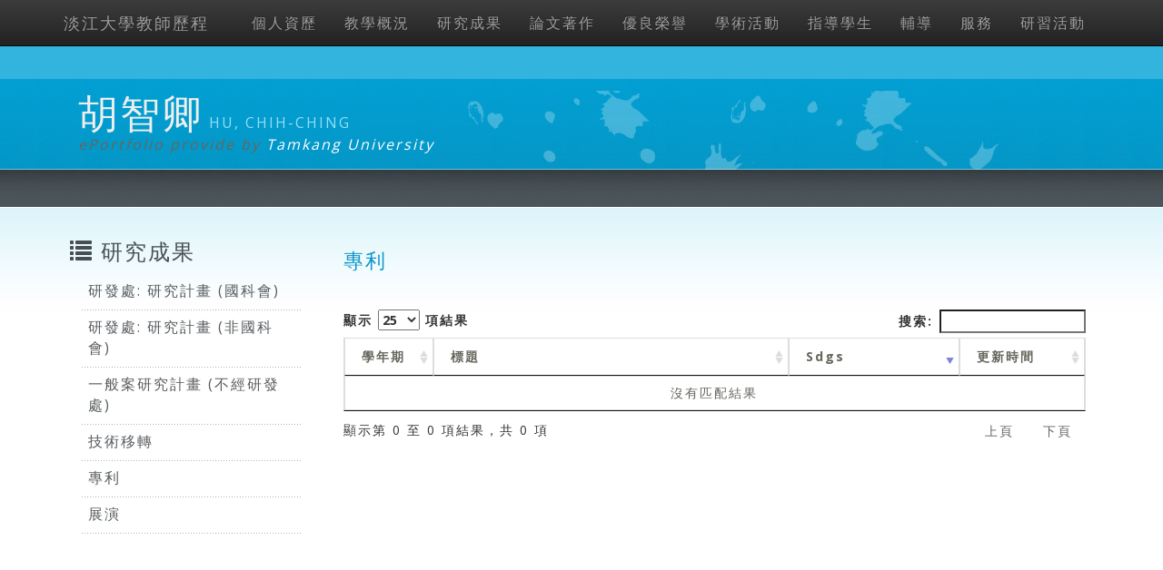

--- FILE ---
content_type: text/html; charset=utf-8
request_url: https://teacher.tku.edu.tw/PsnCat.aspx?t=psh_author_data_i_lib&u=t930067
body_size: 5974
content:
<!DOCTYPE html>
<html lang="zh-tw">

<head>

    <title>胡智卿 HU, CHIH-CHING | 專利</title>
    
    
    <meta charset="utf-8">
    <meta http-equiv="X-UA-Compatible" content="IE=edge">
    <meta name="viewport" content="width=device-width, initial-scale=1">
    <!-- The above 3 meta tags *must* come first in the head; any other head content must come *after* these tags -->
    <meta name="description" content="">
    <meta name="author" content="">
    <link rel="stylesheet" href="https://maxcdn.bootstrapcdn.com/bootstrap/3.3.7/css/bootstrap.min.css">
    <!-- Bootstrap theme -->
    <link rel="stylesheet" href="https://maxcdn.bootstrapcdn.com/bootstrap/3.3.7/css/bootstrap-theme.min.css">
    <!-- IE10 viewport hack for Surface/desktop Windows 8 bug -->
    <link href="css/ie10-viewport-bug-workaround.css" rel="stylesheet">
    <!-- Custom styles for this template -->
    <!-- Just for debugging purposes. Don't actually copy these 2 lines! -->
    <!--[if lt IE 9]><script src="../../assets/js/ie8-responsive-file-warning.js"></script><![endif]-->
    <script src="js/ie-emulation-modes-warning.js"></script>
    <!-- HTML5 shim and Respond.js for IE8 support of HTML5 elements and media queries -->
    <!--[if lt IE 9]>
      <script src="https://oss.maxcdn.com/html5shiv/3.7.2/html5shiv.min.js"></script>
      <script src="https://oss.maxcdn.com/respond/1.4.2/respond.min.js"></script>
    <![endif]-->
    <!-- Font -->
    <link href="https://fonts.googleapis.com/css?family=Open+Sans:300,400,700,800" rel="stylesheet" type="text/css">
    <link href="https://fonts.googleapis.com/css?family=Roboto:100,300,400" rel="stylesheet" type="text/css">
    <link href="https://maxcdn.bootstrapcdn.com/font-awesome/4.7.0/css/font-awesome.min.css" rel="stylesheet">



    <!-- IE10 viewport hack for Surface/desktop Windows 8 bug -->
    <script src="js/ie10-viewport-bug-workaround.js"></script>

    <script src="js/jquery-1.11.1.js" type="text/javascript"></script>
    <script type="text/javascript" src="js/jquery-ui-1.10.3.min.js"></script>

    <script type="text/javascript" src="https://cdn.datatables.net/1.10.13/js/jquery.dataTables.min.js"></script>
    <link rel="stylesheet" type="text/css" href="https://cdn.datatables.net/1.10.13/css/jquery.dataTables.min.css">


    <link href="https://ajax.googleapis.com/ajax/libs/jqueryui/1.10.2/themes/hot-sneaks/jquery-ui.css" rel="stylesheet">
    <script src="https://maxcdn.bootstrapcdn.com/bootstrap/3.3.7/js/bootstrap.min.js"></script>
    <link href="css/template.css" rel="stylesheet" type="text/css" media="screen" />




    <link href="template/template3/style.css" rel="stylesheet" type="text/css" media="screen" />
<script type="text/javascript">!function(T,l,y){var S=T.location,k="script",D="instrumentationKey",C="ingestionendpoint",I="disableExceptionTracking",E="ai.device.",b="toLowerCase",w="crossOrigin",N="POST",e="appInsightsSDK",t=y.name||"appInsights";(y.name||T[e])&&(T[e]=t);var n=T[t]||function(d){var g=!1,f=!1,m={initialize:!0,queue:[],sv:"5",version:2,config:d};function v(e,t){var n={},a="Browser";return n[E+"id"]=a[b](),n[E+"type"]=a,n["ai.operation.name"]=S&&S.pathname||"_unknown_",n["ai.internal.sdkVersion"]="javascript:snippet_"+(m.sv||m.version),{time:function(){var e=new Date;function t(e){var t=""+e;return 1===t.length&&(t="0"+t),t}return e.getUTCFullYear()+"-"+t(1+e.getUTCMonth())+"-"+t(e.getUTCDate())+"T"+t(e.getUTCHours())+":"+t(e.getUTCMinutes())+":"+t(e.getUTCSeconds())+"."+((e.getUTCMilliseconds()/1e3).toFixed(3)+"").slice(2,5)+"Z"}(),iKey:e,name:"Microsoft.ApplicationInsights."+e.replace(/-/g,"")+"."+t,sampleRate:100,tags:n,data:{baseData:{ver:2}}}}var h=d.url||y.src;if(h){function a(e){var t,n,a,i,r,o,s,c,u,p,l;g=!0,m.queue=[],f||(f=!0,t=h,s=function(){var e={},t=d.connectionString;if(t)for(var n=t.split(";"),a=0;a<n.length;a++){var i=n[a].split("=");2===i.length&&(e[i[0][b]()]=i[1])}if(!e[C]){var r=e.endpointsuffix,o=r?e.location:null;e[C]="https://"+(o?o+".":"")+"dc."+(r||"services.visualstudio.com")}return e}(),c=s[D]||d[D]||"",u=s[C],p=u?u+"/v2/track":d.endpointUrl,(l=[]).push((n="SDK LOAD Failure: Failed to load Application Insights SDK script (See stack for details)",a=t,i=p,(o=(r=v(c,"Exception")).data).baseType="ExceptionData",o.baseData.exceptions=[{typeName:"SDKLoadFailed",message:n.replace(/\./g,"-"),hasFullStack:!1,stack:n+"\nSnippet failed to load ["+a+"] -- Telemetry is disabled\nHelp Link: https://go.microsoft.com/fwlink/?linkid=2128109\nHost: "+(S&&S.pathname||"_unknown_")+"\nEndpoint: "+i,parsedStack:[]}],r)),l.push(function(e,t,n,a){var i=v(c,"Message"),r=i.data;r.baseType="MessageData";var o=r.baseData;return o.message='AI (Internal): 99 message:"'+("SDK LOAD Failure: Failed to load Application Insights SDK script (See stack for details) ("+n+")").replace(/\"/g,"")+'"',o.properties={endpoint:a},i}(0,0,t,p)),function(e,t){if(JSON){var n=T.fetch;if(n&&!y.useXhr)n(t,{method:N,body:JSON.stringify(e),mode:"cors"});else if(XMLHttpRequest){var a=new XMLHttpRequest;a.open(N,t),a.setRequestHeader("Content-type","application/json"),a.send(JSON.stringify(e))}}}(l,p))}function i(e,t){f||setTimeout(function(){!t&&m.core||a()},500)}var e=function(){var n=l.createElement(k);n.src=h;var e=y[w];return!e&&""!==e||"undefined"==n[w]||(n[w]=e),n.onload=i,n.onerror=a,n.onreadystatechange=function(e,t){"loaded"!==n.readyState&&"complete"!==n.readyState||i(0,t)},n}();y.ld<0?l.getElementsByTagName("head")[0].appendChild(e):setTimeout(function(){l.getElementsByTagName(k)[0].parentNode.appendChild(e)},y.ld||0)}try{m.cookie=l.cookie}catch(p){}function t(e){for(;e.length;)!function(t){m[t]=function(){var e=arguments;g||m.queue.push(function(){m[t].apply(m,e)})}}(e.pop())}var n="track",r="TrackPage",o="TrackEvent";t([n+"Event",n+"PageView",n+"Exception",n+"Trace",n+"DependencyData",n+"Metric",n+"PageViewPerformance","start"+r,"stop"+r,"start"+o,"stop"+o,"addTelemetryInitializer","setAuthenticatedUserContext","clearAuthenticatedUserContext","flush"]),m.SeverityLevel={Verbose:0,Information:1,Warning:2,Error:3,Critical:4};var s=(d.extensionConfig||{}).ApplicationInsightsAnalytics||{};if(!0!==d[I]&&!0!==s[I]){var c="onerror";t(["_"+c]);var u=T[c];T[c]=function(e,t,n,a,i){var r=u&&u(e,t,n,a,i);return!0!==r&&m["_"+c]({message:e,url:t,lineNumber:n,columnNumber:a,error:i}),r},d.autoExceptionInstrumented=!0}return m}(y.cfg);function a(){y.onInit&&y.onInit(n)}(T[t]=n).queue&&0===n.queue.length?(n.queue.push(a),n.trackPageView({})):a()}(window,document,{
src: "https://js.monitor.azure.com/scripts/b/ai.2.min.js", // The SDK URL Source
crossOrigin: "anonymous", 
cfg: { // Application Insights Configuration
    connectionString: 'InstrumentationKey=8aef6e6c-a0cb-4379-b4ea-debdf9402ccb;IngestionEndpoint=https://taiwannorth-0.in.applicationinsights.azure.com/;LiveEndpoint=https://taiwannorth.livediagnostics.monitor.azure.com/;ApplicationId=ffcc0fe6-8f70-4819-8059-1ce3e1fcf2ae'
}});</script></head>
<body>
    
    <nav id="nav" class="navbar navbar-inverse navbar-fixed-top">
    <div class="container">
        <div class="navbar-header">
            <button type="button" class="navbar-toggle collapsed" data-toggle="collapse" data-target="#navbar" aria-expanded="false" aria-controls="navbar">
                <span class="sr-only">Toggle navigation</span>
                <span class="icon-bar"></span>
                <span class="icon-bar"></span>
                <span class="icon-bar"></span>
            </button>
            <a class="navbar-brand" href="https://teacher.tku.edu.tw/">淡江大學教師歷程</a>
        </div>

        <div class="collapse navbar-collapse pull-right" id="navbar">
            <ul class="nav navbar-nav">
                        <li>
                            <a href='PsnCat.aspx?c=1&u=t930067'>
                                個人資歷
                            </a>
                        </li>
                        <li>
                            <a href='PsnCat.aspx?c=2&u=t930067'>
                                教學概況
                            </a>
                        </li>
                        <li>
                            <a href='PsnCat.aspx?c=3&u=t930067'>
                                研究成果
                            </a>
                        </li>
                        <li>
                            <a href='PsnCat.aspx?c=4&u=t930067'>
                                論文著作
                            </a>
                        </li>
                        <li>
                            <a href='PsnCat.aspx?c=5&u=t930067'>
                                優良榮譽
                            </a>
                        </li>
                        <li>
                            <a href='PsnCat.aspx?c=6&u=t930067'>
                                學術活動
                            </a>
                        </li>
                        <li>
                            <a href='PsnCat.aspx?c=7&u=t930067'>
                                指導學生
                            </a>
                        </li>
                        <li>
                            <a href='PsnCat.aspx?c=8&u=t930067'>
                                輔導
                            </a>
                        </li>
                        <li>
                            <a href='PsnCat.aspx?c=9&u=t930067'>
                                服務
                            </a>
                        </li>
                        <li>
                            <a href='PsnCat.aspx?c=12&u=t930067'>
                                研習活動
                            </a>
                        </li>
            </ul>
        </div>
    </div>
</nav>


    <div class="container">
        <div id="header" class="row">
            
    <h1>胡智卿</h1>
    <h6>HU, CHIH-CHING</h6>
    <p><em> ePortfolio provide by <a href="http://www.tku.edu.tw">Tamkang University</a></em></p>

        </div>
    </div>
    <div class="container">
        <div id="content" class="row">
            <div class="col-md-3">
                

    <div id="sidebar">

        <ul>
            <li id="ContentPlaceHolder3_mySection1">
                <h2><span class="glyphicon glyphicon-list" aria-hidden="true"></span> 研究成果</h2>
                <ul>
                                <li>
                                    <a href='PsnCat.aspx?t=psh_nati_sci_prj&amp;u=t930067'>
                                        研發處: 研究計畫 (國科會)
                                    </a>

                                </li>
                                <li>
                                    <a href='PsnCat.aspx?t=psh_general_prj&amp;u=t930067'>
                                        研發處: 研究計畫 (非國科會)
                                    </a>

                                </li>
                                <li>
                                    <a href='PsnCat.aspx?t=psh_other_general_prj&amp;u=t930067'>
                                        一般案研究計畫 (不經研發處)
                                    </a>

                                </li>
                                <li>
                                    <a href='PsnCat.aspx?t=psh_tech_devo_data&amp;u=t930067'>
                                        技術移轉
                                    </a>

                                </li>
                                <li>專利</li>
                                <li>
                                    <a href='PsnCat.aspx?t=psh_indi_display_data&amp;u=t930067'>
                                        展演
                                    </a>

                                </li>

                </ul>
            </li>
            <li id="ContentPlaceHolder3_mySocialNetwork" style="text-align:center"></li>
        </ul>

    </div>

            </div>

            <div class="col-md-9">
                
    <div class="post">
        <div class="col-md-12">
            <h2>專利</h2>
        </div>
        <div id="psndivtable" class="col-md-12">
            <div class="table-responsive">
                <table class="table table-bordered" id="demo">
                    <thead>
                        <tr>
                            <th width="60px">
                                學年期
                            </th>
                            <th>標題</th>
                            <th width="150px">Sdgs</th>
                            <th width="100px">
                                更新時間
                            </th>
                        </tr>
                    </thead>
                    <tbody>
                    <tbody>
                </table>
            </div>
        </div>
    </div>

            </div>

        </div>
    </div>
    <div class="container">
        <div class="row">
            
    <div id="footer">
    <p>COPYRIGHT (c) 2016 <a href="https://teacher.tku.edu.tw/" target="ePhome">ePortfolio</a> ALL RIGHTS RESERVED.</p>
    <p>Provide by <a href="https://www.tku.edu.tw/" target="siteowner">Tamkang University</a>.</p>
    <p>Template Design by <a href="http://www.freecsstemplates.org/" target="designby">Free CSS Templates</a>. Modify by <a href="https://www.ipc.tku.edu.tw" target="projectby">Office of Information Services</a> - <a href="http://media.ipc.tku.edu.tw/" target="modifyby">Digital Design Section</a>.</p>
</div>
    <script language="JavaScript">
        $(document).ready(function () {
            //$(".datepicker").datepicker();
            $('#demo').dataTable({
                "order": [[2, "desc"]],
                "language": {
                    "sProcessing": "處理中...",
                    "sLengthMenu": "顯示 _MENU_ 項結果",
                    "sZeroRecords": "沒有匹配結果",
                    "sInfo": "顯示第 _START_ 至 _END_ 項結果，共 _TOTAL_ 項",
                    "sInfoEmpty": "顯示第 0 至 0 項結果，共 0 項",
                    "sInfoFiltered": "(從 _MAX_ 項結果過濾)",
                    "sInfoPostFix": "",
                    "sSearch": "搜索:",
                    "sUrl": "",
                    "oPaginate": {
                        "sFirst": "首頁",
                        "sPrevious": "上頁",
                        "sNext": "下頁",
                        "sLast": "尾頁"
                    }
                },
                "pageLength": 25
            });
        });
    </script>


        </div>
    </div>
    






</body>
</html>
